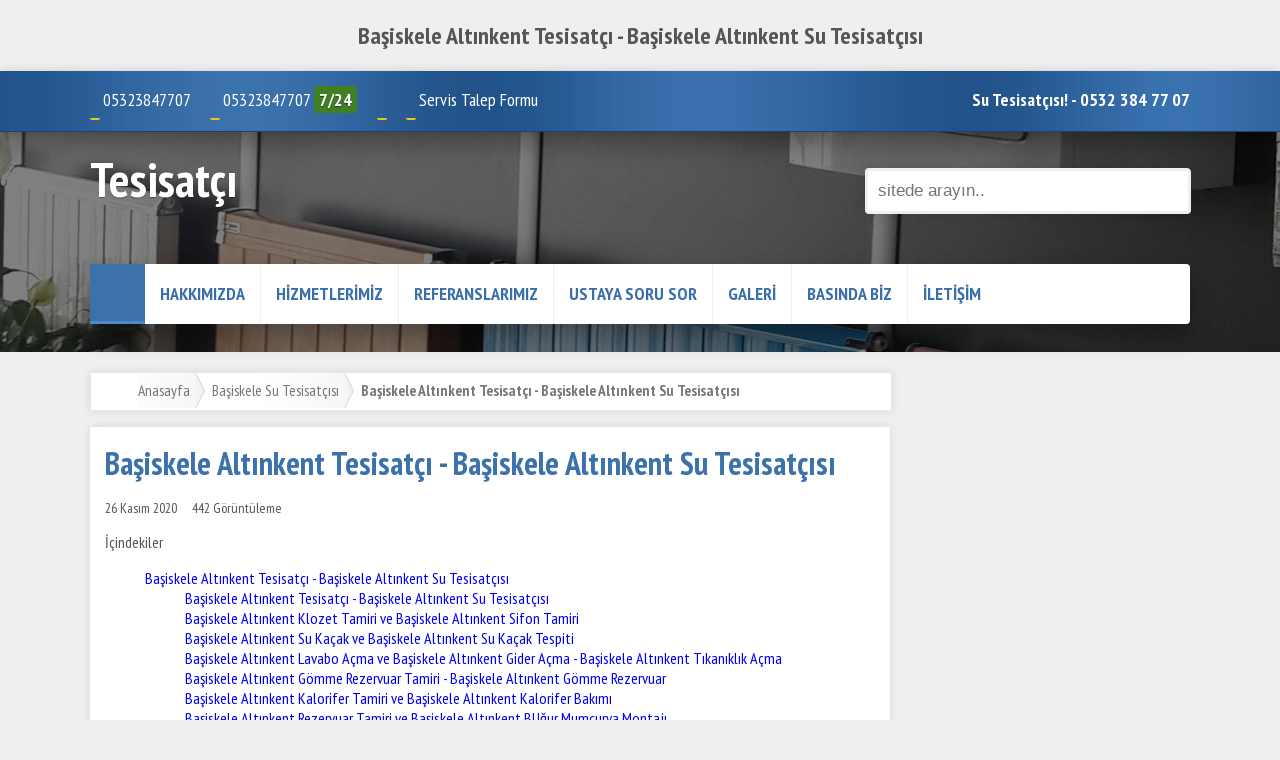

--- FILE ---
content_type: text/html; charset=UTF-8
request_url: https://www.sutesisatci.org/basiskele-altinkent-tesisatci-basiskele-altinkent-su-tesisatcisi.html
body_size: 7607
content:

<!DOCTYPE html PUBLIC "-//W3C//DTD XHTML 1.0 Transitional//EN" "http://www.w3.org/TR/xhtml1/DTD/xhtml1-transitional.dtd">
<html xmlns="http://www.w3.org/1999/xhtml">
<head>
<html lang="tr-TR">
<meta http-equiv="Content-Type" content="text/html; charset=utf-8" />
<meta name="viewport" content="width=device-width, initial-scale=1, minimum-scale=1, maximum-scale=1, user-scalable=no">
<title>Başiskele Altınkent Tesisatçı - Başiskele Altınkent Su Tesisatçısı</title>
<meta name="keywords" content="Başiskele Altınkent Tesisat, Başiskele Altınkent Su Tesisat, Başiskele Altınkent Su Tesisatçısı, Başiskele Altınkent Klozet Tamiri, Başiskele Altınkent Sifon Tamiri, Başiskele Altınkent Su Kaçak Bulma, Başiskele Altınkent Tıkanıklık Açma, Başiskele Altınkent Gömme Rezervuar Tamiri, Başiskele Altınkent Musluk Tamiri, Başiskele Altınkent Petek Temizleme, Başiskele Altınkent Petek Temizliği" /> 
<meta name="description" content="Başiskele Altınkent tesisatçı ve Başiskele Altınkent su tesisatçısı hizmetleri hakkında bilgi almak ve Başiskele Altınkent su tesisat hakkında detaylara erişim sağlamak için bizi arayabilirsiniz."/>
<base href="https://www.sutesisatci.org" />
<link href="all.css" rel="stylesheet">
<link href="css/toc.css" rel="stylesheet">
<link href="css/font-awesome.css" rel="stylesheet">
<link href="css/animated.css" rel="stylesheet">
<link href="//fonts.googleapis.com/css?family=Arvo:n,b,i,bi|Open+Sans:n,b,i,bi|Oswald:n,b|PT+Sans+Narrow:n,b|Play:n,b&subset=Latin,Cyrillic,Cyrillic-ext,Greek,Greek-ext,Latin-ext,Vietnamese" rel="stylesheet" type="text/css" />
<script type="text/javascript" src="jquery/jquery-1.7.min.js"></script>
<script type="text/javascript" src="jquery/modernizr.custom.js"></script>
<center><h2>Başiskele Altınkent Tesisatçı - Başiskele Altınkent Su Tesisatçısı</h2> </center>
</head>

<body>

<script type="text/javascript" src="jquery/css_browser_selector.js"></script>
<!--sidebar-->
<div class="sidebars">
<div class="sidebar left">
<div><a href="index.html" title="Anasayfa">ANASAYFA</a></div>
<div><a href="hakkimizda.html">HAKKIMIZDA</a></div>
<div style="text-transform:uppercase;"><a href="hizmetlerimiz/" title="Hizmetlerimiz">Hizmetlerimiz</a></div>
<div><a href="referanslarimiz.html">REFERANSLARIMIZ</a></div>
<div><a href="ustaya-sor.html">USTAYA SOR</a></div>
<div><a href="blog.html">BLOG</a></div>
<div><a href="foto-galeri.html">GALERİ</a></div>
<div><a href="basinda-biz.html">BASINDA BİZ</a></div>
<div><a href="iletisim.html">İLETİŞİM</a></div>


<div class="kpt btn btn-primary" data-action="toggle" data-side="left" style="border:none;"><i class="fa fa-close"></i></div>
</div>
</div>
<!--sidebar-->

<header>

<!--mob-->
<div class="mobTop">
<i class="fa fa-phone-square"></i> <a href="tel:05323847707">05323847707</a> &nbsp; &nbsp;
<i class="fa fa-phone"></i> <a href="tel:05323847707">05323847707</a> <div class="ciz"></div>
<i class="fa fa-envelope-o"></i> <a href="mailto:"></a>  &nbsp; &nbsp; 
<a href="javascript:voit(0);" class="md-trigger" data-modal="modal-2"><i class="fa fa-briefcase"></i> Talep Formu</a>
</div>
<!--mob-->
<!--top-->
<div class="top">
<div class="cont">
<div class="topSol">
<i class="fa fa-phone-square ti"></i> 05323847707 &nbsp; &nbsp;
<i class="fa fa-phone ti"></i> 05323847707 <span class="cara">7/24</span> &nbsp; &nbsp; 
<i class="fa fa-envelope-o ti"></i> <a href="mailto:"></a>  &nbsp; &nbsp; 
<a href="javascript:voit(0);" class="md-trigger" data-modal="modal-2"><i class="fa fa-briefcase ti"></i>Servis Talep Formu</a>
</div>
<div class="topSag"><i class="fa fa-info blink"></i> <strong>Su Tesisatçısı! - 0532 384 77 07</strong></div>
<div>
<div>
<!--top-->

<div style="clear:both;"></div>

<div class="logo">
<a href="#" class="btn btn-primary" data-action="toggle" data-side="left"><i class="fa fa-list"></i></a>
<a href="https://www.sutesisatci.org"><strong>Tesisatçı</strong></a>
</div>

<!--arama-->
<div class="arama">
<form action="arama.html" method="post">
<input type="text" id="arabul" name="arabul" placeholder="sitede arayın.."><button><i class="fa fa-search"></i></button>
</form>
</div>
<!--arama-->


<!--menu-->
<div class="menu">
<div class="an"><a href="https://www.sutesisatci.org"><i class="fa fa-home"></i></a></div>
<div class="mList"><a href="hakkimizda.html">HAKKIMIZDA</a></div>
<div class="mList"><a href="hizmetlerimiz/" title="Hizmetlerimiz">Hizmetlerimiz</a></div>
<div class="mList"><a href="referanslarimiz.html">REFERANSLARIMIZ</a></div>
<div class="mList"><a href="ustaya-sor.html">USTAYA SORU SOR</a></div>
<div class="mList"><a href="foto-galeri.html">GALERİ</a></div>
<div class="mList"><a href="basinda-biz.html">BASINDA BİZ</a></div>
<div class="mList" style="border:none;"><a href="iletisim.html">İLETİŞİM</a></div>

</div>
<!--menu-->

<div style="clear:both;"></div>


<!-- Default Statcounter code for Su Tesisatçı
https://www.sutesisatci.org/ -->
<script type="text/javascript">
var sc_project=12416701; 
var sc_invisible=1; 
var sc_security="46aeaa32"; 
</script>
<script type="text/javascript"
src="https://www.statcounter.com/counter/counter.js"
async></script>
<noscript><div class="statcounter"><a title="Web Analytics"
href="https://statcounter.com/" target="_blank"><img
class="statcounter"
src="https://c.statcounter.com/12416701/0/46aeaa32/1/"
alt="Web Analytics"></a></div></noscript>
<!-- End of Statcounter Code -->

	<script type="text/javascript"> 
//form tags to omit in NS6+: 
var omitformtags=["input", "textarea", "select"] 
omitformtags=omitformtags.join("|") 
function disableselect(e){ 
if (omitformtags.indexOf(e.target.tagName.toLowerCase())==-1) 
return false 
} 
function reEnable(){ 
return true 
} 
if (typeof document.onselectstart!="undefined") 
document.onselectstart=new Function ("return false") 
else{ 
document.onmousedown=disableselect 
document.onmouseup=reEnable 
} 
</script>

</header>
<!--slider-->
<div class="hem">
<div class="overlay hem"></div>
<div class="hem" style=" background-image:url(img/kiremit-banner.jpg);"></div>
</div>
</div>
<!--slider-->

<div style="clear:both;"></div>

<!--icerik-->
<div class="cont">

<!--sol-->
<div class="sol">

<!--navi-->
<ul id="crumbs">
<li><i class="fa fa-home"></i></li>
<li><a href="https://www.sutesisatci.org">Anasayfa</a></li>
<li><a href="basiskele-su-tesisatcisi/">Başiskele Su Tesisatçısı</a></li>
<li><strong>Başiskele Altınkent Tesisatçı - Başiskele Altınkent Su Tesisatçısı</strong></li>
</ul>
<!--navi-->

<!--icerik-->
<div class="icBg-2">


<div id="icerik" class="pad">

<h1>Başiskele Altınkent Tesisatçı - Başiskele Altınkent Su Tesisatçısı</h1>




<div class="icInfo"><i class="fa fa-calendar"></i> 26 Kasım 2020 &nbsp; &nbsp; <i class="fa fa-bullhorn"></i> 442 Görüntüleme</div>



<div id="toc">
<span>İçindekiler</span>
</div>

<p>
	<strong>Başiskele Altınkent Tesisatçı - Başiskele Altınkent Su Tesisatçısı</strong></p>
<p>
	Başiskele Altınkent tesisatçı ve Başiskele Altınkent su tesisatçısı hizmetleri hakkında bilgi almak ve Başiskele Altınkent su tesisat hakkında detaylara erişim sağlamak için bizi arayabilirsiniz.</p>
<p>
	<a href="tel://05323847707"><span class="cara">0532 384 77 07 ✆</span></a></p>
<p>
	<a href="tel://05323847707"><span class="cara">Tıkla ve Ara ✆</span></a></p>
<h2>
	<span style="color:#ff8c00;"><strong>Başiskele Altınkent Tesisatçı - Başiskele Altınkent Su Tesisatçısı </strong></span></h2>
<p>
	Başiskele Altınkent su tesisat hizmetlerine ilişkin detaylar aşağıda Fıratlilandığı şekildedir. Sizde yaşam alanlarınız ve ofislerinizde su tesisat ile ilgili bir arıza yaşıyorsanız bizi arayabilir ve destek taleplerinizi iletebilirsiniz. Birbirinden farklı uzmanlık süresine sahip anlaşmalı iş ortaklarımız aracılığı ile alacağınız su tesisat hizmetleri ile ilgili bilgi almak ve destek talepleriniz için bizi arayabilirsiniz.</p>
<h2>
	<strong><span style="color:#ff8c00;">Başiskele Altınkent Klozet Tamiri ve Başiskele Altınkent Sifon Tamiri</span></strong></h2>
<div>
	Başiskele Altınkent klozet tamiri ve Başiskele Altınkent sifon tamiri hizmetlerine ilişkin bilgi almak ve yaşam alanlarınız ile ofislerinizde meydana gelen su tesisat, klozet ve sifon arızaları ile ilgili bizi arayabilir, bilgi alabilirsiniz. Başiskele Altınkent bölgesinde yaşayacağınız su tesisat arızaları için kısa sürede destek almak için bize Yağdöverabilirsiniz.</div>
<div>
	&nbsp;</div>
<div>
	<h2>
		<strong><span style="color:#ff8c00;">Başiskele Altınkent Su Kaçak ve Başiskele Altınkent Su Kaçak Tespiti</span></strong></h2>
	<div>
		Başiskele Altınkent su kaçak bulma hizmeti ile ilgili bilgi almak ve su kaçak tespit tamir hizmetlerine ilişkin detaylar hakkında öğrenmek istediğiniz konuları bize sorabilir, destek taleplerinizi iletebilirsiniz. Başiskele Altınkent su kaçak bulma hizmetine ilişkin destek talepleriniz hakkında bizimle bağlantı kurmaktan çekinmeyin.</div>
	<div>
		&nbsp;</div>
</div>
<h2>
	<strong><span style="color:#ff8c00;">Başiskele Altınkent Lavabo Açma ve Başiskele Altınkent Gider Açma - Başiskele Altınkent Tıkanıklık Açma</span></strong></h2>
<div>
	Başiskele Altınkent lavabo açma ve Başiskele Altınkent gider açma hizmetleri ile ilgili bilgi almak ve destek taleplerinizi iletmek için bizi arayabilir, Başiskele Altınkent bölgesinde yaşamış olduğunuz gider tıkanıklık problemleri ile ilgili destek alabilirsiniz. Gider açma ve tıkanıklık açma hizmetleri ve ilgili hizmetlere ilişkin Mülk detaylarını anlaşmalı olduğumuz firmaların elemanlarından öğrenebilir ve ilgili hizmetler hakkında bilgi alabilirsiniz.</div>
<div>
	&nbsp;</div>
<div>
	<h2>
		<span style="color:#ff8c00;"><strong>Başiskele Altınkent Gömme Rezervuar Tamiri - Başiskele Altınkent Gömme Rezervuar&nbsp;</strong></span></h2>
	<div>
		Başiskele Altınkent gömme rezervuar tamir ve bakım hizmetleri ile ilgili bilgi almak ve Başiskele Altınkent bölgesinde gömme sifon tamir hizmeti hakkında destek taleplerinizi iletmek için bizi arayabilir, bilgi alabilirsiniz. Başiskele Altınkent bölgesinde yaşamış olduğumuz gömme rezervuar sorunları ile ilgili bizi arayabilir, anlaşmalı olduğumuz firmaların personellerinin vereceği talimatlar doğrultusunda hizmet taleplerinizi iletebilirsiniz.</div>
	<div>
		&nbsp;</div>
</div>
<h2>
	<strong><span style="color:#ff8c00;">Başiskele Altınkent Kalorifer Tamiri ve Başiskele Altınkent Kalorifer Bakımı</span></strong></h2>
<div>
	Başiskele Altınkent kalorifer tamiri ve Başiskele Altınkent kalorifer bakım hizmetleri ile ilgili bilgi almak için bizi arayabilir ve Başiskele Altınkent bölgesinde yaşadığınız tesisat sorunları ile ilgili detaylar hakkında bizimle iletişim kurabilirsiniz. Başiskele Altınkent su tesisat ve Başiskele Altınkent kalorifer tamiri hizmetleri ile ilgili bilgi almak için destek taleplerinizi iletmek için bizi arayabilirsiniz.</div>
<div>
	&nbsp;</div>
<h2>
	<strong><span style="color:#ff8c00;">Başiskele Altınkent Rezervuar Tamiri ve Başiskele Altınkent BUğur Mumcurya Montajı</span></strong></h2>
<div>
	Başiskele Altınkent rezervuar tamiri ve Başiskele Altınkent bUğur Mumcurya montaj hizmetleri ile ilgili bilgi almak için bizi arayabilirsiniz. Başiskele Altınkent bölgesinde yaşamış olduğunuz gömme rezervuar arızaları ve mutfak bUğur Mumcuryası, banyo bUğur Mumcuryası arızaları ile ilgili hizmet almak ve detaylara erişim sağlamak için bizi arayabilirsiniz. Mülklendirme ve detayları anlaşmalı olduğumuz firma personelleri gerçekleştirmektedir. Dolayısıyla Başiskele Altınkent bölgesinde rezervuar tamir desteği almak için bizi arayabilir ve destek taleplerinizi anlaşmalı kurumlara iletebilirsiniz.</div>
<div>
	&nbsp;</div>
<div>
	<h2>
		<span style="color:#ff8c00;"><strong>Başiskele Altınkent Hidrofor Montajı ve Başiskele Altınkent Hidrofor Tamiri</strong></span></h2>
	<div>
		Başiskele Altınkent hidrofor montajı ve Başiskele Altınkent hidrofor tamir hizmetleri ile ilgili bilgi almak ve destek taleplerinizi anlaşmalı firma personellerine iletmek için bizi arayabilir ve Başiskele Altınkent bölgesinde su tesisat tamiri ile ilgili bilgi alabilirsiniz. Başiskele Altınkent hidrofor tamir hizmetleri ve hidrofor montaj hizmetleri ile ilgili detaylı bilgi almak için bizi arayabilirsiniz.</div>
	<div>
		&nbsp;</div>
</div>
<div>
	<strong>Başiskele Altınkent su tesisatçısı</strong> hizmet detayları ve destek taleplerinizi iletebileceğiniz konular aşağıda Fıratlilandığı şekildedir.</div>
<ul>
	<li>
		<div>
			Başiskele Altınkent Su Kaçak Bulma ve Başiskele Altınkent Su Kaçak Tamiri</div>
	</li>
</ul>
<ul>
	<li>
		<div>
			Başiskele Altınkent Duşakabin Montajı ve Bakımı</div>
		<div>
			&nbsp;</div>
	</li>
	<li>
		<div>
			Başiskele Altınkent Jakuzi Montajı ve Bakımı</div>
		<div>
			&nbsp;</div>
	</li>
	<li>
		<div>
			Başiskele Altınkent Jakuzi Tamiri ve Bakımı</div>
		<div>
			&nbsp;</div>
	</li>
	<li>
		<div>
			Başiskele Altınkent Hidrofor Tamiri ve Bakımı</div>
		<div>
			&nbsp;</div>
	</li>
	<li>
		<div>
			Başiskele Altınkent Hidrofor Montajı ve Bakımı</div>
		<div>
			&nbsp;</div>
	</li>
	<li>
		<div>
			Başiskele Altınkent Şofben Montajı</div>
		<div>
			&nbsp;</div>
	</li>
	<li>
		<div>
			Başiskele Altınkent Termosifon Montajı ve Bakımı</div>
		<div>
			&nbsp;</div>
	</li>
	<li>
		<div>
			Başiskele Altınkent Boyler Montajı ve Bakım Hizmetleri</div>
		<div>
			&nbsp;</div>
	</li>
	<li>
		<div>
			Başiskele Altınkent Boyler Tamiri ve Bakımı</div>
		<div>
			&nbsp;</div>
	</li>
	<li>
		<div>
			Başiskele Altınkent Kazan Montajı ve Başiskele Altınkent Kazan Bakımı</div>
		<div>
			&nbsp;</div>
	</li>
	<li>
		<div>
			Başiskele Altınkent Kazan Tamiri ve Başiskele Altınkent Kazan Montajı</div>
		<div>
			&nbsp;</div>
	</li>
	<li>
		<div>
			Başiskele Altınkent Atmosferik Kazan Tamiri</div>
		<div>
			&nbsp;</div>
	</li>
	<li>
		<div>
			Başiskele Altınkent Atmosferik Kazan Montajı</div>
		<div>
			&nbsp;</div>
	</li>
	<li>
		<div>
			Başiskele Altınkent Atmosferik Brülör Montajı</div>
		<div>
			&nbsp;</div>
	</li>
	<li>
		<div>
			Başiskele Altınkent Atmosferik Brülör Tamiri</div>
		<div>
			&nbsp;</div>
	</li>
	<li>
		<div>
			Başiskele Altınkent Atmosferik Gaz Brülörleri Tamiri</div>
		<div>
			&nbsp;</div>
	</li>
	<li>
		<div>
			Başiskele Altınkent Atmosferik Gaz Brülörleri Montajı</div>
		<div>
			&nbsp;</div>
	</li>
	<li>
		<div>
			Başiskele Altınkent GenlPazarçayırı Tankı Montajı</div>
		<div>
			&nbsp;</div>
	</li>
	<li>
		<div>
			Başiskele Altınkent Su Tesisat Hizmetleri</div>
		<div>
			&nbsp;</div>
	</li>
	<li>
		<div>
			Başiskele Altınkent Mutfak BUğur Mumcuryası Değişimi</div>
		<div>
			&nbsp;</div>
	</li>
	<li>
		<div>
			Başiskele Altınkent Gaz Yakıtlı Brülör Montajı ve Tamiri</div>
		<div>
			&nbsp;</div>
	</li>
	<li>
		<div>
			Başiskele Altınkent Sıvı Yakıtlı Brülör Tamiri ve Montajı</div>
		<div>
			&nbsp;</div>
	</li>
	<li>
		<div>
			Başiskele Altınkent Atmosferik Lazer Brülör Tamiri ve Montajı</div>
		<div>
			&nbsp;</div>
	</li>
	<li>
		<div>
			Başiskele Altınkent Banyo BUğur Mumcuryası Değişimi</div>
		<div>
			&nbsp;</div>
	</li>
	<li>
		<div>
			Başiskele Altınkent Taharet Musluğu Tamiri</div>
		<div>
			&nbsp;</div>
	</li>
	<li>
		<div>
			Başiskele Altınkent Musluk Tamiri ve Değişimi</div>
		<div>
			&nbsp;</div>
	</li>
	<li>
		<div>
			Başiskele Altınkent Mutfak ve Lavabo GiTuzla Açma</div>
		<div>
			&nbsp;</div>
	</li>
	<li>
		<div>
			Başiskele Altınkent Balkon ve Banyo GiTuzla Açma</div>
		<div>
			&nbsp;</div>
	</li>
	<li>
		<div>
			Başiskele Altınkent Tıkanıklık Açma Hizmetleri</div>
		<div>
			&nbsp;</div>
	</li>
	<li>
		<div>
			Başiskele Altınkent Doğalgaz Ocak Montajı</div>
		<div>
			&nbsp;</div>
	</li>
	<li>
		<div>
			Başiskele Altınkent Davlumbaz Montajı</div>
		<div>
			&nbsp;</div>
	</li>
	<li>
		<div>
			Başiskele Altınkent Ankastre Musluk Montajı</div>
		<div>
			&nbsp;</div>
	</li>
	<li>
		<div>
			Başiskele Altınkent Gömme Rezervuar Tamiri</div>
		<div>
			&nbsp;</div>
	</li>
	<li>
		<div>
			Başiskele Altınkent Gömme Sifon Tamiri</div>
		<div>
			&nbsp;</div>
	</li>
	<li>
		<div>
			Başiskele Altınkent Yağmur Suyu Bakım ve Onarımı</div>
		<div>
			&nbsp;</div>
	</li>
	<li>
		<div>
			Başiskele Altınkent Pimaş Tamiri ve Pimaş Bakımı</div>
		<div>
			&nbsp;</div>
	</li>
	<li>
		<div>
			Başiskele Altınkent Pimaş Tıkanıklık Açma ve Tamiri</div>
		<div>
			&nbsp;</div>
	</li>
	<li>
		<div>
			Başiskele Altınkent Doğalgaz Brülörler Tamiri ve Montajı</div>
		<div>
			&nbsp;</div>
	</li>
	<li>
		<div>
			Başiskele Altınkent Küresel Vana Montajı ve Tamiri</div>
		<div>
			&nbsp;</div>
	</li>
	<li>
		<div>
			Başiskele Altınkent Çift Yakıtlı Brülör Tamiri ve Montajı</div>
		<div>
			&nbsp;</div>
	</li>
	<li>
		<div>
			Başiskele Altınkent Üflemeli Brülör Montajı ve Tamiri</div>
		<div>
			&nbsp;</div>
	</li>
	<li>
		<div>
			Başiskele Altınkent Toz Kömür Brülör Montaj ve Tamiri</div>
		<div>
			&nbsp;</div>
	</li>
	<li>
		<div>
			Başiskele Altınkent Yerden Isımta ve Zeminden Isıtma Uygulaması</div>
	</li>
</ul>
<div>
	<div>
		<strong>Başiskele Altınkent su tesisat</strong> hizmetlerinin tamamı firmamızın anlaşmalı olduğu tesisat firmaları aracılığı ile siz tüketicilere sunulmaktadır. Başiskele Altınkent bölgesinde yaşam alanlarınız ve ofislerinizde meydana gelen her türlüs su tesisat arızalarınız ile ilgili destek taleplerinizi iletmek ve firmamızın anlaşmalı olduğu ekiplerden tesisat hizmeti almak için bizi arayabilirsiniz.</div>
</div>
<p>
	&nbsp;</p>

   <img src="https://www.sutesisatci.org/uploads/su-tesisatcisi.jpg" alt="Başiskele Altınkent Tesisatçı - Başiskele Altınkent Su Tesisatçısı" title="Başiskele Altınkent Tesisatçı - Başiskele Altınkent Su Tesisatçısı" style="width:350px;height:300px;">
   
   
   
   <img src="https://www.sutesisatci.org/uploads/tikaniklik-acma.jpg" alt="Başiskele Altınkent Tesisatçı - Başiskele Altınkent Su Tesisatçısı" title="Başiskele Altınkent Tesisatçı - Başiskele Altınkent Su Tesisatçısı" style="width:350px;height:300px;"> <p></p>
<div style="clear:both;"></div>
<br/><br/>
<ul id="fotolar">
    </ul>

</div>
</div>
<!--icerik-->

</div>
<!--sol-->

<!--sag-->
<div class="sag">
</div>
<!--kat-->



</div>
<!--sag-->

<div style="clear:both;"></div>
<!--kat-->

<span class="tag flip">		
<a href="etiket.html?k=Başiskele Altınkent Tesisat">Başiskele Altınkent Tesisat</a>
</span>
<span class="tag flip">		
<a href="etiket.html?k=Başiskele Altınkent Su Tesisat">Başiskele Altınkent Su Tesisat</a>
</span>
<span class="tag flip">		
<a href="etiket.html?k=Başiskele Altınkent Su Tesisatçısı">Başiskele Altınkent Su Tesisatçısı</a>
</span>
<span class="tag flip">		
<a href="etiket.html?k=Başiskele Altınkent Klozet Tamiri">Başiskele Altınkent Klozet Tamiri</a>
</span>
<span class="tag flip">		
<a href="etiket.html?k=Başiskele Altınkent Sifon Tamiri">Başiskele Altınkent Sifon Tamiri</a>
</span>
<span class="tag flip">		
<a href="etiket.html?k=Başiskele Altınkent Su Kaçak Bulma">Başiskele Altınkent Su Kaçak Bulma</a>
</span>
<span class="tag flip">		
<a href="etiket.html?k=Başiskele Altınkent Tıkanıklık Açma">Başiskele Altınkent Tıkanıklık Açma</a>
</span>
<span class="tag flip">		
<a href="etiket.html?k=Başiskele Altınkent Gömme Rezervuar Tamiri">Başiskele Altınkent Gömme Rezervuar Tamiri</a>
</span>
<span class="tag flip">		
<a href="etiket.html?k=Başiskele Altınkent Musluk Tamiri">Başiskele Altınkent Musluk Tamiri</a>
</span>
<span class="tag flip">		
<a href="etiket.html?k=Başiskele Altınkent Petek Temizleme">Başiskele Altınkent Petek Temizleme</a>
</span>
<span class="tag flip">		
<a href="etiket.html?k=Başiskele Altınkent Petek Temizliği">Başiskele Altınkent Petek Temizliği</a>
</span>

</div>
<!--etiket-->
<div class="tagC"></div>
<div style="clear:both;"></div>
</div>
<!--kat-->

<!--vitrin-->
<div data-scroll-reveal="enter left, move 60px, over 1.2s, after 0.3s" style="display:none;">
<div class="carBas-2">BU KATEGORİDEKİ DİĞER HİZMETLER</div>

<div class="carousel">
<div id="carousel_1" class="carousel_inner">
				<div class="carousel_box">
				<a href="basiskele-barbaros-tesisatci-basiskele-barbaros-su-tesisatcisi.html" title="Başiskele Barbaros Tesisatçı - Başiskele Barbaros Su Tesisatçısı">
								<div>Başiskele Barbaros Tesisatçı - Başiskele Barbaros Su Tesisatçısı</div>
				</a>
				</div>
				<div class="carousel_box">
				<a href="basiskele-yesilyurt-tesisatci-basiskele-yesilyurt-su-tesisatcisi.html" title="Başiskele Yeşilyurt Tesisatçı - Başiskele Yeşilyurt Su Tesisatçısı">
								<div>Başiskele Yeşilyurt Tesisatçı - Başiskele Yeşilyurt Su Tesisatçısı</div>
				</a>
				</div>
				<div class="carousel_box">
				<a href="basiskele-serdar-mahallesi-tesisatci-basiskele-serdar-mahallesi-su-tesisatcisi.html" title="Başiskele Serdar Mahallesi Tesisatçı - Başiskele Serdar Mahallesi Su Tesisatçısı">
								<div>Başiskele Serdar Mahallesi Tesisatçı - Başiskele Serdar Mahallesi Su Tesisatçısı</div>
				</a>
				</div>
				<div class="carousel_box">
				<a href="basiskele-fatih-mahallesi-tesisatci-basiskele-fatih-mahallesi-su-tesisatcisi.html" title="Başiskele Fatih Mahallesi Tesisatçı - Başiskele Fatih Mahallesi Su Tesisatçısı">
								<div>Başiskele Fatih Mahallesi Tesisatçı - Başiskele Fatih Mahallesi Su Tesisatçısı</div>
				</a>
				</div>
				<div class="carousel_box">
				<a href="basiskele-yenikoy-tesisatci-basiskele-yenikoy-su-tesisatcisi.html" title="Başiskele Yeniköy Tesisatçı - Başiskele Yeniköy Su Tesisatçısı">
								<div>Başiskele Yeniköy Tesisatçı - Başiskele Yeniköy Su Tesisatçısı</div>
				</a>
				</div>
				<div class="carousel_box">
				<a href="basiskele-mahmutpasa-tesisatci-basiskele-mahmutpasa-su-tesisatcisi.html" title="Başiskele Mahmutpaşa Tesisatçı - Başiskele Mahmutpaşa Su Tesisatçısı">
								<div>Başiskele Mahmutpaşa Tesisatçı - Başiskele Mahmutpaşa Su Tesisatçısı</div>
				</a>
				</div>
				<div class="carousel_box">
				<a href="basiskele-seymen-tesisatci-basiskele-seymen-su-tesisatcisi.html" title="Başiskele Seymen Tesisatçı - Başiskele Seymen Su Tesisatçısı">
								<div>Başiskele Seymen Tesisatçı - Başiskele Seymen Su Tesisatçısı</div>
				</a>
				</div>
				<div class="carousel_box">
				<a href="basiskele-atakent-tesisatci-basiskele-atakent-su-tesisatcisi.html" title="Başiskele Atakent Tesisatçı - Başiskele Atakent Su Tesisatçısı">
								<div>Başiskele Atakent Tesisatçı - Başiskele Atakent Su Tesisatçısı</div>
				</a>
				</div>
				<div class="carousel_box">
				<a href="basiskele-pasadag-tesisatci-basiskele-pasadag-su-tesisatcisi.html" title="Başiskele Paşadağ Tesisatçı - Başiskele Paşadağ Su Tesisatçısı">
								<div>Başiskele Paşadağ Tesisatçı - Başiskele Paşadağ Su Tesisatçısı</div>
				</a>
				</div>
				<div class="carousel_box">
				<a href="basiskele-vezirciftligi-tesisatci-basiskele-vezirciftligi-su-tesisatcisi.html" title="Başiskele Vezirçiftliği Tesisatçı - Başiskele Vezirçiftliği Su Tesisatçısı">
								<div>Başiskele Vezirçiftliği Tesisatçı - Başiskele Vezirçiftliği Su Tesisatçısı</div>
				</a>
				</div>
				<div class="carousel_box">
				<a href="basiskele-korfez-mahallesi-tesisatci-basiskele-korfez-mahallesi-su-tesisatcisi.html" title="Başiskele Körfez Mahallesi Tesisatçı - Başiskele Körfez Mahallesi Su Tesisatçısı">
								<div>Başiskele Körfez Mahallesi Tesisatçı - Başiskele Körfez Mahallesi Su Tesisatçısı</div>
				</a>
				</div>
				<div class="carousel_box">
				<a href="basiskele-yesilkent-tesisatci-basiskele-yesilkent-su-tesisatcisi.html" title="Başiskele Yeşilkent Tesisatçı - Başiskele Yeşilkent Su Tesisatçısı">
								<div>Başiskele Yeşilkent Tesisatçı - Başiskele Yeşilkent Su Tesisatçısı</div>
				</a>
				</div>
				<div class="carousel_box">
				<a href="basiskele-altinkent-tesisatci-basiskele-altinkent-su-tesisatcisi.html" title="Başiskele Altınkent Tesisatçı - Başiskele Altınkent Su Tesisatçısı">
								<div>Başiskele Altınkent Tesisatçı - Başiskele Altınkent Su Tesisatçısı</div>
				</a>
				</div>
				<div class="carousel_box">
				<a href="basiskele-kilicarslan-tesisatci-basiskele-kilicarslan-su-tesisatcisi.html" title="Başiskele Kılıçarslan Tesisatçı - Başiskele Kılıçarslan Su Tesisatçısı">
								<div>Başiskele Kılıçarslan Tesisatçı - Başiskele Kılıçarslan Su Tesisatçısı</div>
				</a>
				</div>
				<div class="carousel_box">
				<a href="aydinkent-tesisatci-aydinkent-su-tesisatcisi.html" title="Aydınkent Tesisatçı - Aydınkent Su Tesisatçısı">
								<div>Aydınkent Tesisatçı - Aydınkent Su Tesisatçısı</div>
				</a>
				</div>
				<div class="carousel_box">
				<a href="basiskele-damlar-tesisatci-basiskele-damlar-su-tesisatcisi.html" title="Başiskele Damlar Tesisatçı - Başiskele Damlar Su Tesisatçısı">
								<div>Başiskele Damlar Tesisatçı - Başiskele Damlar Su Tesisatçısı</div>
				</a>
				</div>
				<div class="carousel_box">
				<a href="basiskele-yaylacik-tesisatci-basiskele-yaylacik-su-tesisatcisi.html" title="Başiskele Yaylacık Tesisatçı - Başiskele Yaylacık Su Tesisatçısı">
								<div>Başiskele Yaylacık Tesisatçı - Başiskele Yaylacık Su Tesisatçısı</div>
				</a>
				</div>
				<div class="carousel_box">
				<a href="basiskele-dongel-tesisatci-basiskele-dongel-su-tesisatcisi.html" title="​Başiskele Döngel Tesisatçı - Başiskele Döngel Su Tesisatçısı">
								<div>​Başiskele Döngel Tesisatçı - Başiskele Döngel Su Tesisatçısı</div>
				</a>
				</div>
				<div class="carousel_box">
				<a href="basiskele-karadenizliler-tesisatci-basiskele-karadenizliler-su-tesisatcisi.html" title="Başiskele Karadenizliler Tesisatçı - Başiskele Karadenizliler Su Tesisatçısı">
								<div>Başiskele Karadenizliler Tesisatçı - Başiskele Karadenizliler Su Tesisatçısı</div>
				</a>
				</div>
				<div class="carousel_box">
				<a href="basiskele-dogantepe-tesisatci-basiskele-dogantepe-su-tesisatcisi.html" title="Başiskele Doğantepe Tesisatçı - Başiskele Doğantepe Su Tesisatçısı">
								<div>Başiskele Doğantepe Tesisatçı - Başiskele Doğantepe Su Tesisatçısı</div>
				</a>
				</div>
				<div class="carousel_box">
				<a href="basiskele-sehitekrem-tesisatci-basiskele-sehitekrem-su-tesisatcisi.html" title="Başiskele Şehitekrem Tesisatçı - Başiskele Şehitekrem Su Tesisatçısı">
								<div>Başiskele Şehitekrem Tesisatçı - Başiskele Şehitekrem Su Tesisatçısı</div>
				</a>
				</div>
				<div class="carousel_box">
				<a href="basiskele-yakacik-tesisatci-basiskele-yakacik-su-tesisatcisi.html" title="Başiskele Yakacık Tesisatçı - Başiskele Yakacık Su Tesisatçısı">
								<div>Başiskele Yakacık Tesisatçı - Başiskele Yakacık Su Tesisatçısı</div>
				</a>
				</div>
				<div class="carousel_box">
				<a href="basiskele-mehmetaga-tesisatci-basiskele-mehmetaga-su-tesisatcisi.html" title="Başiskele Mehmetağa Tesisatçı - Başiskele Mehmetağa Su Tesisatçısı">
								<div>Başiskele Mehmetağa Tesisatçı - Başiskele Mehmetağa Su Tesisatçısı</div>
				</a>
				</div>
				<div class="carousel_box">
				<a href="basiskele-yuvacik-tesisatci-basiskele-yuvacik-su-tesisatcisi.html" title="Başiskele Yuvacık Tesisatçı - Başiskele Yuvacık Su Tesisatçısı">
								<div>Başiskele Yuvacık Tesisatçı - Başiskele Yuvacık Su Tesisatçısı</div>
				</a>
				</div>
				<div class="carousel_box">
				<a href="basiskele-sahil-mahallesi-tesisatci-basiskele-sahil-mahallesi-su-tesisatcisi.html" title="Başiskele Sahil Mahallesi Tesisatçı - Başiskele Sahil Mahallesi Su Tesisatçısı">
								<div>Başiskele Sahil Mahallesi Tesisatçı - Başiskele Sahil Mahallesi Su Tesisatçısı</div>
				</a>
				</div>
				<div class="carousel_box">
				<a href="basiskele-sepetlipinar-tesisatci-basiskele-sepetlipinar-su-tesisatcisi.html" title="Başiskele Sepetlipınar Tesisatçı - Başiskele Sepetlipınar Su Tesisatçısı">
								<div>Başiskele Sepetlipınar Tesisatçı - Başiskele Sepetlipınar Su Tesisatçısı</div>
				</a>
				</div>
				<div class="carousel_box">
				<a href="basiskele-havuzlubahce-tesisatci-basiskele-havuzlubahce-su-tesisatcisi.html" title="Başiskele Havuzlubahçe Tesisatçı - Başiskele Havuzlubahçe Su Tesisatçısı">
								<div>Başiskele Havuzlubahçe Tesisatçı - Başiskele Havuzlubahçe Su Tesisatçısı</div>
				</a>
				</div>
				<div class="carousel_box">
				<a href="basiskele-ovacik-tesisatci-basiskele-ovacik-su-tesisatcisi.html" title="Başiskele Ovacık Tesisatçı - Başiskele Ovacık Su Tesisatçısı">
								<div>Başiskele Ovacık Tesisatçı - Başiskele Ovacık Su Tesisatçısı</div>
				</a>
				</div>
				<div class="carousel_box">
				<a href="basiskele-tepecik-tesisatci-basiskele-tepecik-su-tesisatcisi.html" title="Başiskele Tepecik Tesisatçı - Başiskele Tepecik Su Tesisatçısı">
								<div>Başiskele Tepecik Tesisatçı - Başiskele Tepecik Su Tesisatçısı</div>
				</a>
				</div>
				<div class="carousel_box">
				<a href="basiskele-servetiye-tesisatci-basiskele-servetiye-su-tesisatcisi.html" title="Başiskele Servetiye Tesisatçı - Başiskele Servetiye Su Tesisatçısı">
								<div>Başiskele Servetiye Tesisatçı - Başiskele Servetiye Su Tesisatçısı</div>
				</a>
				</div>
				<div class="carousel_box">
				<a href="basiskele-karsiyaka-tesisatci-basiskele-karsiyaka-su-tesisatcisi.html" title="Başiskele Karşıyaka Tesisatçı - Başiskele Karşıyaka Su Tesisatçısı">
								<div>Başiskele Karşıyaka Tesisatçı - Başiskele Karşıyaka Su Tesisatçısı</div>
				</a>
				</div>
				<div class="carousel_box">
				<a href="basiskele-camiduzu-tesisatci-basiskele-camiduzu-su-tesisatcisi.html" title="Başiskele Camidüzü Tesisatçı - Başiskele Camidüzü Su Tesisatçısı">
								<div>Başiskele Camidüzü Tesisatçı - Başiskele Camidüzü Su Tesisatçısı</div>
				</a>
				</div>
				<div class="carousel_box">
				<a href="basiskele-aksigin-tesisatci-basiskele-aksigin-su-tesisatcisi.html" title="Başiskele Aksığın Tesisatçı - Başiskele Aksığın Su Tesisatçısı">
								<div>Başiskele Aksığın Tesisatçı - Başiskele Aksığın Su Tesisatçısı</div>
				</a>
				</div>
				<div class="carousel_box">
				<a href="basiskele-kazandere-tesisatci-basiskele-kazandere-su-tesisatcisi.html" title="Başiskele Kazandere Tesisatçı - Başiskele Kazandere Su Tesisatçısı">
								<div>Başiskele Kazandere Tesisatçı - Başiskele Kazandere Su Tesisatçısı</div>
				</a>
				</div>
				<div class="carousel_box">
				<a href="basiskele-serindere-tesisatci-basiskele-serindere-su-tesisatcisi.html" title="Başiskele Serindere Tesisatçı - Başiskele Serindere Su Tesisatçısı">
								<div>Başiskele Serindere Tesisatçı - Başiskele Serindere Su Tesisatçısı</div>
				</a>
				</div>
</div>

<div class="btns">
<div id="carousel_1_prev"> <i class="fa fa-chevron-left ti"></i> </div>
<div id="carousel_1_next"> <i class="fa fa-chevron-right ti"></i> </div>
</div>
</div>
</div>
<!--vitrin-->




</div>
<!--icerik-->

<br/><br/><br/>

<!--talep-formu-->
<div class="md-modal md-effect-1" id="modal-2">
<div class="md-content">
<h3><i class="fa fa-briefcase"></i> SERVİS TALEP <strong>FORMU</strong></h3>
<div>
<p>
<span class="mdIc"> Taleplerinizi bize iletin en kısa sürede geri dönüş yapalım!</span>
<form id="talepForm">
<input name="adsoyad" type="text" class="input" placeholder="ADIM & SOYADIM">
<input name="mail" type="text" class="input" placeholder="MAİL ADRESİM">
<input name="telefon" type="text" class="input" id="irtibatNo" placeholder="İRTİBAT NUMARAM">
   <div class="clear-3"></div>
     <div class="mBas mdT">Mesajım</div>
     <textarea name="mesaj" id="mesaj" class="inputTxt"></textarea>
<div class="mBut" onclick="talepForm();"><i class="fa fa-envelope"></i> Gönder</div>
</form>
<div id="form-alt"></div>
</p>

<button class="md-close"><i class="fa fa-close"></i></button>
</div>
</div>
</div>
<script type="text/javascript">
function talepForm(){
$('#form-alt').slideDown('slow');
$("#form-alt").html('<img src="img/yukleniyor.gif" alt="Yükleniyor">');
$.ajax({
type:'POST',
url:'functions/talepForm.php',
data:$('#talepForm').serialize(),
success:function(cevap){  
$("#form-alt").html(cevap)
}
})
}
</script>
<!--talep-formu-->

<!--sizi-arayalim-->
<div class="md-modal md-effect-1" id="modal-1">
<div class="md-content">
<h3><i class="fa fa-phone-square"></i> SİZİ <strong>ARAYALIM</strong></h3>
<div>
<p>
<span class="mdIc"> Telefon numaranızı bırakın en kısa sürede geri dönüş yapalım!</span>
<form id="araForm">
<input name="adsoyad" type="text" class="input" placeholder="ADIM & SOYADIM">
<input name="telefon" type="text" class="input" id="irtibatNo2" placeholder="İRTİBAT NUMARAM">
<div class="mBut" onclick="araForm();"><i class="fa fa-envelope"></i> Gönder</div>
</form>
<div id="form-al"></div>
</p>

<button class="md-close"><i class="fa fa-close"></i></button>
</div>
</div>
</div>
<script type="text/javascript">
function araForm(){
$('#form-al').slideDown('slow');
$("#form-al").html('<img src="img/yukleniyor.gif" alt="Yükleniyor">');
$.ajax({
type:'POST',
url:'functions/araForm.php',
data:$('#araForm').serialize(),
success:function(cevap){  
$("#form-al").html(cevap)
}
})
}
</script>
<!--sizi-arayalim-->

<!--uzmana-sor-->
    <div class="md-modal md-effect-19" id="modal-3">
      <div class="md-content">
        <h3><i class="fa fa-question-circle"></i> <strong>Ustaya</strong> Sor</h3>
        <div>
     <p>
     Yaşam alanlarınız ve ofislerinizde yaşadığınız problemleri gönderin, hemen yanıtlayalım.
     <form id="uzForm">
     <input name="adsoyad" type="text" class="input" placeholder="İsim & Soyisim">
     <input name="telefon" type="text" class="input" id="irtibatNo3" placeholder="Telefon Numarası">
      <input name="mail" type="text" class="input" placeholder="E-Posta Adresi">
     <input name="sehir" type="text" class="input" placeholder="Şehir">
      <div class="clear-2"></div>
     <div class="mBas">Sorunuzun Başlığı &nbsp; <span style="font-size:14px;"> (Örn: Kombim yeteri kadar ısıtmıyor)</span></div>
     <input name="baslik" type="text" class="input iB" placeholder="Soru Başlığı">
      <div class="clear-2"></div>
     <div class="mBas">Yaşadığınız Problemler</div>
     <textarea name="mesaj" id="mesaj" class="inputTxt"></textarea>
     <div class="mBut" onclick="uzForm();"><i class="fa fa-envelope"></i>Gönder</div>
     </form>
<div id="form-als"></div>
     </p>

     <button class="md-close"><i class="fa fa-close"></i></button>
       </div>
    </div>

   </div>
    <script type="text/javascript">
function uzForm(){
$('#form-als').slideDown('slow');
$("#form-als").html('<img src="img/yukleniyor.gif" alt="Yükleniyor">');
$.ajax({
type:'POST',
url:'functions/uzForm.php',
data:$('#uzForm').serialize(),
success:function(cevap){  
$("#form-als").html(cevap)
}
})
}
    </script>
<!--uzmana-sor-->

<div class="md-overlay"></div>

<script type="text/javascript" src="jquery/classie.js"></script>
<script type="text/javascript" src="jquery/modalEffects.js"></script>
<script type="text/javascript" src="jquery/jquery.maskedinput-1.2.2.js"></script>
<script type="text/javascript">
jQuery(function($){
$("#irtibatNo").mask("0(999) 999-99-99");
$("#irtibatNo2").mask("0(999) 999-99-99");
$("#irtibatNo3").mask("0(999) 999-99-99");
$("#telefonil").mask("0(999) 999-99-99");
});
</script>
<script type="text/javascript" src="jquery/jquery.sidebar.min.js"></script>
<script type="text/javascript">
 $(document).ready(function () {
    var sides = ["left", "top", "right", "bottom"];
    $("h1 span.version").text($.fn.sidebar.version);

    for (var i = 0; i < sides.length; ++i) {
        var cSide = sides[i];
        $(".sidebar." + cSide).sidebar({side: cSide});
    }

    $(".btn[data-action]").on("click", function () {
        var $this = $(this);
        var action = $this.attr("data-action");
        var side = $this.attr("data-side");
        $(".sidebar." + side).trigger("sidebar:" + action);
        return false;
    });
});

</script>
<a href="tel:05323847707"><div class="biziAra"><i class="fa fa-phone blink"></i> <b>Hemen Ara 📱</b> </div></a>
<!--foot-->
<footer>
<div class="cont">
<!--menu-->
<div class="menu" style="box-shadow:none;">
<div class="an"><a href="https://www.sutesisatci.org"><i class="fa fa-home"></i></a></div>
<div class="mList"><a href="hakkimizda.html">HAKKIMIZDA</a></div>
<div class="mList"><a href="hizmetlerimiz/" title="Hizmetlerimiz">Hizmetlerimiz</a></div>
<div class="mList"><a href="referanslarimiz.html">REFERANSLARIMIZ</a></div>
<div class="mList"><a href="ustaya-sor.html">USTAYA SOR</a></div>
<div class="mList"><a href="foto-galeri.html">GALERİ</a></div>
<div class="mList"><a href="basinda-biz.html">BASINDA BİZ</a></div>
<div class="mList"><a href="iletisim.html">İLETİŞİM</a></div>
<div class="sosyal" style="margin-top:12px;">
&nbsp;
<a href="https://www.sutesisatci.orgrss" target="_blank" title="RSS"><i class="fa fa-rss" style="background-color:#f4b342; color:#555;"></i></a>
</div>
</div>
<!--menu-->
<div style="clear:both;"><div>

<div class="copy">
<strong><h1>Su Tesisatçısı</h1></strong><br/>
Tüm hakları saklıdır.
<div>

</div>

</footer>
<!--foot-->
<div id="Yukari"><i class="fa fa-chevron-up"></i></div>

<script type="text/javascript" src="js/toc.js"></script>
<script type="text/javascript" src="jquery/scripts.js"></script>
<script type="text/javascript" src="jquery/custom.js"></script>
<script type="text/javascript" src="jquery/jq.carousel.js"></script>
<script type="text/javascript" src="highslide/highslide-with-gallery.js"></script>
<link rel="stylesheet" type="text/css" href="highslide/highslide.css" />
<script type="text/javascript" charset="utf-8">
hs.graphicsDir = 'highslide/graphics/';
hs.align = 'center';
hs.transitions = ['expand', 'crossfade'];
hs.outlineType = 'rounded-white';
hs.fadeInOut = true;
//hs.dimmingOpacity = 0.75;

// Add the controlbar
hs.addSlideshow({
	//slideshowGroup: 'group1',
	interval: 5000,
	repeat: false,
	useControls: true,
	fixedControls: 'fit',
	overlayOptions: {
		opacity: 0.75,
		position: 'bottom center',
		hideOnMouseOut: true
	}
});

(function() {
var $carousel = $('#carousel_1').carousel();

$('#carousel_1_prev').on('click', function(ev) {
ev.preventDefault();
$carousel.carousel('prev');
});
$('#carousel_1_next').on('click', function(ev) {
ev.preventDefault();
$carousel.carousel('next');
});
setInterval(function() {
$carousel.carousel('next');
}, 6000);
}());

$(function() {
$("#Yukari").click(function() {
$("html,body").stop().animate({ scrollTop: "0" }, 1000);
});
});
$(window).scroll(function() {
var uzunluk = $(document).scrollTop();
if (uzunluk > 300) $("#Yukari").fadeIn(500);
else { $("#Yukari").fadeOut(500); }
});
</script>

</body>
</html>



